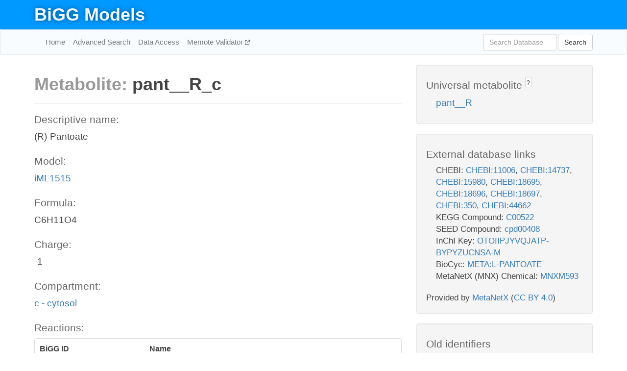

--- FILE ---
content_type: text/html; charset=UTF-8
request_url: http://bigg.ucsd.edu/models/iML1515/metabolites/pant__R_c
body_size: 4836
content:
<!DOCTYPE html>
<html lang="en">
  <head>
    <title>BiGG Metabolite pant__R_c in iML1515</title>

    <!-- Bootstrap and jQuery -->
    <script src="//code.jquery.com/jquery-1.9.1.min.js"></script>
    <script src="//netdna.bootstrapcdn.com/bootstrap/3.3.6/js/bootstrap.min.js"></script>
    <link rel="stylesheet" href="//netdna.bootstrapcdn.com/bootstrap/3.3.6/css/bootstrap.min.css"/>
    <link rel="stylesheet" href="//netdna.bootstrapcdn.com/font-awesome/4.0.3/css/font-awesome.min.css"/>

    <!-- BiGG styles and js -->
    <script src="/static/js/script.js"></script>
    <script src="/static/js/question_mark.js"></script>
    <link rel="stylesheet" href="/static/css/style.css"/>

    <!-- Favicon -->
    <link rel="icon" type="image/png" href="/static/assets/favicon.ico">

    <meta charset="utf-8"/>
    <meta name="viewport" content="width=device-width, initial-scale=1.0, maximum-scale=1.0, user-scalable=no"/>
    <meta name="google" content="notranslate">
    <meta name="description" content="Metabolite pant__R_c in iML1515. (R)-Pantoate.">
    <meta http-equiv="Content-Language" content="en">

    <script>
 (function(i,s,o,g,r,a,m){i['GoogleAnalyticsObject']=r;i[r]=i[r]||function(){
     (i[r].q=i[r].q||[]).push(arguments)},i[r].l=1*new Date();a=s.createElement(o),
                          m=s.getElementsByTagName(o)[0];a.async=1;a.src=g;m.parentNode.insertBefore(a,m)
 })(window,document,'script','//www.google-analytics.com/analytics.js','ga');

 ga('create', 'UA-129739-10', 'auto');
 ga('send', 'pageview');
</script>
  </head>
  <body>
    
      <div id="nav-title-background">
        <div class="container">
          <div id="nav-title">
            <h1><a href="/">BiGG Models</a></h1>
          </div>
        </div>
      </div>

      <div class="navbar navbar-default" role="navigation">
        <div class="container">
          <div class="navbar-header">
            <button type="button" class="navbar-toggle" data-toggle="collapse" data-target=".navbar-collapse">
              <span class="sr-only">Toggle navigation</span>
              <span class="icon-bar"></span>
              <span class="icon-bar"></span>
              <span class="icon-bar"></span>
            </button>
            <!--<a class="navbar-brand" href="http://gcrg.ucsd.edu/"><strong>SBRG</strong></a>-->
          </div>

          <div class="navbar-collapse collapse ">

            <ul class="nav navbar-nav navbar-left">

              <li><a href="/">Home</a></li>
              <li><a href="/advanced_search">Advanced Search</a></li>
              <li><a href="/data_access">Data Access</a></li>
              <li><a href="https://memote.io" target="_blank" class="link-out">
                Memote Validator
              </a></li>

            </ul>
            <ul class="nav navbar-nav navbar-right">

              <form id="search-form" class="navbar-form" action="/search" method="get">
                <div class="form-group" style="display: inline; margin-right: 3px;">
                  <input id="search" type="text" name="query"
                         class="form-control" placeholder="Search Database"
                         style="width:150px;" />
                </div>
                <button type="submit" class="btn btn-default">Search</button>
              </form>
            </ul>

          </div>
        </div>
      </div>

    

    <div class="container">
      <div class="row">
        <div class="col-lg-12" >
          

  <div class="row">
    <div class="col-lg-8">
      <h1><span class="light">Metabolite: </span>pant__R_c</h1>
      <hr>
      <h4>Descriptive name: </h4>
      <p>(R)-Pantoate</p>

      <h4>Model: </h4>
      <p><a href="/models/iML1515">iML1515</a></p>

      <h4>Formula:</h4>
      <p>C6H11O4</p>

      <h4>Charge:</h4>
      <p>-1</p>

      <h4>Compartment:</h4>
      <p><a href="/compartments">c - cytosol</a></p>

      <h4>Reactions: </h4>
      <div class="panel panel-default">
        <div class="table table-hover">
          <div class="table-header">
            <div class="table-row">
              <div class="table-cell" style="width: 30%">BiGG ID</div>
              <div class="table-cell" style="width: 70%">Name</div>
            </div>
          </div>
          <div class="table-body">
            
            <a href="/models/iML1515/reactions/DPR">
              <div class="table-row">
                <div class="table-cell" style="width: 30%">DPR</div>
                <div class="table-cell" style="width: 70%">2-dehydropantoate 2-reductase</div>
              </div>
            </a>
            
            <a href="/models/iML1515/reactions/PANTS">
              <div class="table-row">
                <div class="table-cell" style="width: 30%">PANTS</div>
                <div class="table-cell" style="width: 70%">Pantothenate synthase</div>
              </div>
            </a>
            
          </div>
        </div>
      </div>
      

      <hr class="section-break">
<h3>
  <a href="https://github.com/SBRG/bigg_models/issues/new" target="_blank" id="comment-link">
    Report an error on this page
  </a>
  
    
      <a tabindex="0" role="button" type="button" class="btn btn-default btn-xs"
   style="position: relative; top: -8px; padding: 0.2em; height: 1.8em;" data-trigger="click"
   data-toggle="popover" data-placement="bottom"
   data-title="Reporting errors"
   data-content="You will need an account on GitHub to report the error. If you prefer not to sign up for GitHub, please send your report to Zachary King <zaking@ucsd.edu>.">
   ?
</a>
    
   
</h3>
    </div>

    <!-- Side bar -->
    <div class="col-lg-4">
      <div class="well">
        <h4>
          Universal metabolite
          
            
              <a tabindex="0" role="button" type="button" class="btn btn-default btn-xs"
   style="position: relative; top: -8px; padding: 0.2em; height: 1.8em;" data-trigger="click"
   data-toggle="popover" data-placement="bottom"
   data-title="Universal metabolite"
   data-content="BiGG Models has a list of universal metabolites. Visit the universal metabolite page to see all the models and compartments that contain this metabolite.">
   ?
</a>
            
          
        </h4>
        <ul class="list-unstyled">
          <li>
            <a href="/universal/metabolites/pant__R">pant__R</a>
          </li>
        </ul>
      </div>

      <div class="well database-well">
  <h4>External database links</h4>
  <ul class="list-unstyled">
    
      <li>CHEBI:
        
          <a href="http://identifiers.org/chebi/CHEBI:11006" target="_blank">CHEBI:11006</a>,
        
          <a href="http://identifiers.org/chebi/CHEBI:14737" target="_blank">CHEBI:14737</a>,
        
          <a href="http://identifiers.org/chebi/CHEBI:15980" target="_blank">CHEBI:15980</a>,
        
          <a href="http://identifiers.org/chebi/CHEBI:18695" target="_blank">CHEBI:18695</a>,
        
          <a href="http://identifiers.org/chebi/CHEBI:18696" target="_blank">CHEBI:18696</a>,
        
          <a href="http://identifiers.org/chebi/CHEBI:18697" target="_blank">CHEBI:18697</a>,
        
          <a href="http://identifiers.org/chebi/CHEBI:350" target="_blank">CHEBI:350</a>,
        
          <a href="http://identifiers.org/chebi/CHEBI:44662" target="_blank">CHEBI:44662</a>
        
      </li>
    
      <li>KEGG Compound:
        
          <a href="http://identifiers.org/kegg.compound/C00522" target="_blank">C00522</a>
        
      </li>
    
      <li>SEED Compound:
        
          <a href="http://identifiers.org/seed.compound/cpd00408" target="_blank">cpd00408</a>
        
      </li>
    
      <li>InChI Key:
        
          <a href="https://identifiers.org/inchikey/OTOIIPJYVQJATP-BYPYZUCNSA-M" target="_blank">OTOIIPJYVQJATP-BYPYZUCNSA-M</a>
        
      </li>
    
      <li>BioCyc:
        
          <a href="http://identifiers.org/biocyc/META:L-PANTOATE" target="_blank">META:L-PANTOATE</a>
        
      </li>
    
      <li>MetaNetX (MNX) Chemical:
        
          <a href="http://identifiers.org/metanetx.chemical/MNXM593" target="_blank">MNXM593</a>
        
      </li>
    
  </ul>
  
  <p style="font-size: 17px; margin: 20px 0 0 0">
    Provided by <a href="http://metanetx.org">MetaNetX</a>
    (<a href="https://creativecommons.org/licenses/by/4.0">CC BY 4.0</a>)
  </p>
  
</div>
      <div class="well database-well">
  <h4>Old identifiers</h4>
  <ul class="list-unstyled">
    pant__R_c
  </ul>
</div>

      <div class="well">
        <h4>pant__R in other models</h4>
        <ul class="list-unstyled">
          
            <li>
              <a href="/models/iJO1366/metabolites/pant__R_c">
                iJO1366
              </a>
              (pant__R_c)
            </li>
          
            <li>
              <a href="/models/iAF1260/metabolites/pant__R_c">
                iAF1260
              </a>
              (pant__R_c)
            </li>
          
            <li>
              <a href="/models/iMM904/metabolites/pant__R_c">
                iMM904
              </a>
              (pant__R_c)
            </li>
          
            <li>
              <a href="/models/iSB619/metabolites/pant__R_c">
                iSB619
              </a>
              (pant__R_c)
            </li>
          
            <li>
              <a href="/models/iAPECO1_1312/metabolites/pant__R_c">
                iAPECO1_1312
              </a>
              (pant__R_c)
            </li>
          
            <li>
              <a href="/models/iND750/metabolites/pant__R_c">
                iND750
              </a>
              (pant__R_c)
            </li>
          
            <li>
              <a href="/models/iPC815/metabolites/pant__R_c">
                iPC815
              </a>
              (pant__R_c)
            </li>
          
            <li>
              <a href="/models/iSF_1195/metabolites/pant__R_c">
                iSF_1195
              </a>
              (pant__R_c)
            </li>
          
            <li>
              <a href="/models/iJN746/metabolites/pant__R_c">
                iJN746
              </a>
              (pant__R_c)
            </li>
          
            <li>
              <a href="/models/iIT341/metabolites/pant__R_c">
                iIT341
              </a>
              (pant__R_c)
            </li>
          
            <li>
              <a href="/models/iNJ661/metabolites/pant__R_c">
                iNJ661
              </a>
              (pant__R_c)
            </li>
          
            <li>
              <a href="/models/iBWG_1329/metabolites/pant__R_c">
                iBWG_1329
              </a>
              (pant__R_c)
            </li>
          
            <li>
              <a href="/models/iB21_1397/metabolites/pant__R_c">
                iB21_1397
              </a>
              (pant__R_c)
            </li>
          
            <li>
              <a href="/models/ic_1306/metabolites/pant__R_c">
                ic_1306
              </a>
              (pant__R_c)
            </li>
          
            <li>
              <a href="/models/iE2348C_1286/metabolites/pant__R_c">
                iE2348C_1286
              </a>
              (pant__R_c)
            </li>
          
            <li>
              <a href="/models/iEC042_1314/metabolites/pant__R_c">
                iEC042_1314
              </a>
              (pant__R_c)
            </li>
          
            <li>
              <a href="/models/iEC55989_1330/metabolites/pant__R_c">
                iEC55989_1330
              </a>
              (pant__R_c)
            </li>
          
            <li>
              <a href="/models/iECABU_c1320/metabolites/pant__R_c">
                iECABU_c1320
              </a>
              (pant__R_c)
            </li>
          
            <li>
              <a href="/models/iECB_1328/metabolites/pant__R_c">
                iECB_1328
              </a>
              (pant__R_c)
            </li>
          
            <li>
              <a href="/models/iECBD_1354/metabolites/pant__R_c">
                iECBD_1354
              </a>
              (pant__R_c)
            </li>
          
            <li>
              <a href="/models/iECD_1391/metabolites/pant__R_c">
                iECD_1391
              </a>
              (pant__R_c)
            </li>
          
            <li>
              <a href="/models/iEcDH1_1363/metabolites/pant__R_c">
                iEcDH1_1363
              </a>
              (pant__R_c)
            </li>
          
            <li>
              <a href="/models/iECDH1ME8569_1439/metabolites/pant__R_c">
                iECDH1ME8569_1439
              </a>
              (pant__R_c)
            </li>
          
            <li>
              <a href="/models/iECDH10B_1368/metabolites/pant__R_c">
                iECDH10B_1368
              </a>
              (pant__R_c)
            </li>
          
            <li>
              <a href="/models/iEcE24377_1341/metabolites/pant__R_c">
                iEcE24377_1341
              </a>
              (pant__R_c)
            </li>
          
            <li>
              <a href="/models/iECED1_1282/metabolites/pant__R_c">
                iECED1_1282
              </a>
              (pant__R_c)
            </li>
          
            <li>
              <a href="/models/iECH74115_1262/metabolites/pant__R_c">
                iECH74115_1262
              </a>
              (pant__R_c)
            </li>
          
            <li>
              <a href="/models/iEcHS_1320/metabolites/pant__R_c">
                iEcHS_1320
              </a>
              (pant__R_c)
            </li>
          
            <li>
              <a href="/models/iECIAI1_1343/metabolites/pant__R_c">
                iECIAI1_1343
              </a>
              (pant__R_c)
            </li>
          
            <li>
              <a href="/models/iECIAI39_1322/metabolites/pant__R_c">
                iECIAI39_1322
              </a>
              (pant__R_c)
            </li>
          
            <li>
              <a href="/models/iECNA114_1301/metabolites/pant__R_c">
                iECNA114_1301
              </a>
              (pant__R_c)
            </li>
          
            <li>
              <a href="/models/iECO103_1326/metabolites/pant__R_c">
                iECO103_1326
              </a>
              (pant__R_c)
            </li>
          
            <li>
              <a href="/models/iECO111_1330/metabolites/pant__R_c">
                iECO111_1330
              </a>
              (pant__R_c)
            </li>
          
            <li>
              <a href="/models/iECO26_1355/metabolites/pant__R_c">
                iECO26_1355
              </a>
              (pant__R_c)
            </li>
          
            <li>
              <a href="/models/iECOK1_1307/metabolites/pant__R_c">
                iECOK1_1307
              </a>
              (pant__R_c)
            </li>
          
            <li>
              <a href="/models/iEcolC_1368/metabolites/pant__R_c">
                iEcolC_1368
              </a>
              (pant__R_c)
            </li>
          
            <li>
              <a href="/models/iECP_1309/metabolites/pant__R_c">
                iECP_1309
              </a>
              (pant__R_c)
            </li>
          
            <li>
              <a href="/models/iECS88_1305/metabolites/pant__R_c">
                iECS88_1305
              </a>
              (pant__R_c)
            </li>
          
            <li>
              <a href="/models/iECs_1301/metabolites/pant__R_c">
                iECs_1301
              </a>
              (pant__R_c)
            </li>
          
            <li>
              <a href="/models/iECSE_1348/metabolites/pant__R_c">
                iECSE_1348
              </a>
              (pant__R_c)
            </li>
          
            <li>
              <a href="/models/iECSF_1327/metabolites/pant__R_c">
                iECSF_1327
              </a>
              (pant__R_c)
            </li>
          
            <li>
              <a href="/models/iEcSMS35_1347/metabolites/pant__R_c">
                iEcSMS35_1347
              </a>
              (pant__R_c)
            </li>
          
            <li>
              <a href="/models/iECSP_1301/metabolites/pant__R_c">
                iECSP_1301
              </a>
              (pant__R_c)
            </li>
          
            <li>
              <a href="/models/iECUMN_1333/metabolites/pant__R_c">
                iECUMN_1333
              </a>
              (pant__R_c)
            </li>
          
            <li>
              <a href="/models/iECW_1372/metabolites/pant__R_c">
                iECW_1372
              </a>
              (pant__R_c)
            </li>
          
            <li>
              <a href="/models/iEKO11_1354/metabolites/pant__R_c">
                iEKO11_1354
              </a>
              (pant__R_c)
            </li>
          
            <li>
              <a href="/models/iETEC_1333/metabolites/pant__R_c">
                iETEC_1333
              </a>
              (pant__R_c)
            </li>
          
            <li>
              <a href="/models/iG2583_1286/metabolites/pant__R_c">
                iG2583_1286
              </a>
              (pant__R_c)
            </li>
          
            <li>
              <a href="/models/iLF82_1304/metabolites/pant__R_c">
                iLF82_1304
              </a>
              (pant__R_c)
            </li>
          
            <li>
              <a href="/models/iNRG857_1313/metabolites/pant__R_c">
                iNRG857_1313
              </a>
              (pant__R_c)
            </li>
          
            <li>
              <a href="/models/iS_1188/metabolites/pant__R_c">
                iS_1188
              </a>
              (pant__R_c)
            </li>
          
            <li>
              <a href="/models/iSbBS512_1146/metabolites/pant__R_c">
                iSbBS512_1146
              </a>
              (pant__R_c)
            </li>
          
            <li>
              <a href="/models/iSBO_1134/metabolites/pant__R_c">
                iSBO_1134
              </a>
              (pant__R_c)
            </li>
          
            <li>
              <a href="/models/iSDY_1059/metabolites/pant__R_c">
                iSDY_1059
              </a>
              (pant__R_c)
            </li>
          
            <li>
              <a href="/models/iSFV_1184/metabolites/pant__R_c">
                iSFV_1184
              </a>
              (pant__R_c)
            </li>
          
            <li>
              <a href="/models/iSFxv_1172/metabolites/pant__R_c">
                iSFxv_1172
              </a>
              (pant__R_c)
            </li>
          
            <li>
              <a href="/models/iSSON_1240/metabolites/pant__R_c">
                iSSON_1240
              </a>
              (pant__R_c)
            </li>
          
            <li>
              <a href="/models/iUMN146_1321/metabolites/pant__R_c">
                iUMN146_1321
              </a>
              (pant__R_c)
            </li>
          
            <li>
              <a href="/models/iUMNK88_1353/metabolites/pant__R_c">
                iUMNK88_1353
              </a>
              (pant__R_c)
            </li>
          
            <li>
              <a href="/models/iUTI89_1310/metabolites/pant__R_c">
                iUTI89_1310
              </a>
              (pant__R_c)
            </li>
          
            <li>
              <a href="/models/iWFL_1372/metabolites/pant__R_c">
                iWFL_1372
              </a>
              (pant__R_c)
            </li>
          
            <li>
              <a href="/models/iZ_1308/metabolites/pant__R_c">
                iZ_1308
              </a>
              (pant__R_c)
            </li>
          
            <li>
              <a href="/models/iJR904/metabolites/pant__R_c">
                iJR904
              </a>
              (pant__R_c)
            </li>
          
            <li>
              <a href="/models/iYL1228/metabolites/pant__R_c">
                iYL1228
              </a>
              (pant__R_c)
            </li>
          
            <li>
              <a href="/models/STM_v1_0/metabolites/pant__R_c">
                STM_v1_0
              </a>
              (pant__R_c)
            </li>
          
            <li>
              <a href="/models/iAF987/metabolites/pant__R_c">
                iAF987
              </a>
              (pant__R_c)
            </li>
          
            <li>
              <a href="/models/iJN678/metabolites/pant__R_c">
                iJN678
              </a>
              (pant__R_c)
            </li>
          
            <li>
              <a href="/models/iAF692/metabolites/pant__R_c">
                iAF692
              </a>
              (pant__R_c)
            </li>
          
            <li>
              <a href="/models/iLJ478/metabolites/pant__R_c">
                iLJ478
              </a>
              (pant__R_c)
            </li>
          
            <li>
              <a href="/models/iHN637/metabolites/pant__R_c">
                iHN637
              </a>
              (pant__R_c)
            </li>
          
            <li>
              <a href="/models/iRC1080/metabolites/pant__R_c">
                iRC1080
              </a>
              (pant__R_c)
            </li>
          
            <li>
              <a href="/models/iY75_1357/metabolites/pant__R_c">
                iY75_1357
              </a>
              (pant__R_c)
            </li>
          
            <li>
              <a href="/models/iYO844/metabolites/pant__R_c">
                iYO844
              </a>
              (pant__R_c)
            </li>
          
            <li>
              <a href="/models/iAF1260b/metabolites/pant__R_c">
                iAF1260b
              </a>
              (pant__R_c)
            </li>
          
            <li>
              <a href="/models/iNF517/metabolites/pant__R_c">
                iNF517
              </a>
              (pant__R_c)
            </li>
          
            <li>
              <a href="/models/iJB785/metabolites/pant__R_c">
                iJB785
              </a>
              (pant__R_c)
            </li>
          
            <li>
              <a href="/models/iEK1008/metabolites/pant__R_c">
                iEK1008
              </a>
              (pant__R_c)
            </li>
          
            <li>
              <a href="/models/iYS854/metabolites/pant__R_c">
                iYS854
              </a>
              (pant__R_c)
            </li>
          
            <li>
              <a href="/models/iEC1356_Bl21DE3/metabolites/pant__R_c">
                iEC1356_Bl21DE3
              </a>
              (pant__R_c)
            </li>
          
            <li>
              <a href="/models/iEC1349_Crooks/metabolites/pant__R_c">
                iEC1349_Crooks
              </a>
              (pant__R_c)
            </li>
          
            <li>
              <a href="/models/iEC1364_W/metabolites/pant__R_c">
                iEC1364_W
              </a>
              (pant__R_c)
            </li>
          
            <li>
              <a href="/models/iEC1372_W3110/metabolites/pant__R_c">
                iEC1372_W3110
              </a>
              (pant__R_c)
            </li>
          
            <li>
              <a href="/models/iCN718/metabolites/pant__R_c">
                iCN718
              </a>
              (pant__R_c)
            </li>
          
            <li>
              <a href="/models/iEC1368_DH5a/metabolites/pant__R_c">
                iEC1368_DH5a
              </a>
              (pant__R_c)
            </li>
          
            <li>
              <a href="/models/iEC1344_C/metabolites/pant__R_c">
                iEC1344_C
              </a>
              (pant__R_c)
            </li>
          
            <li>
              <a href="/models/iSynCJ816/metabolites/pant__R_c">
                iSynCJ816
              </a>
              (pant__R_c)
            </li>
          
            <li>
              <a href="/models/iCN900/metabolites/pant__R_c">
                iCN900
              </a>
              (pant__R_c)
            </li>
          
            <li>
              <a href="/models/iJN1463/metabolites/pant__R_c">
                iJN1463
              </a>
              (pant__R_c)
            </li>
          
            <li>
              <a href="/models/iYS1720/metabolites/pant__R_c">
                iYS1720
              </a>
              (pant__R_c)
            </li>
          
            <li>
              <a href="/models/iMM904/metabolites/pant__R_m">
                iMM904
              </a>
              (pant__R_m)
            </li>
          
            <li>
              <a href="/models/iND750/metabolites/pant__R_m">
                iND750
              </a>
              (pant__R_m)
            </li>
          
            <li>
              <a href="/models/iRC1080/metabolites/pant__R_m">
                iRC1080
              </a>
              (pant__R_m)
            </li>
          
            <li>
              <a href="/models/iLB1027_lipid/metabolites/pant__R_m">
                iLB1027_lipid
              </a>
              (pant__R_m)
            </li>
          
            <li>
              <a href="/models/iRC1080/metabolites/pant__R_n">
                iRC1080
              </a>
              (pant__R_n)
            </li>
          
        </ul>
      </div>
    </div>

  </div>
  

        </div>
      </div>

      <footer class="row">
        <div class="col-lg-12" style="margin:60px 0;">
          <hr>
          <p style="font-size: 15px;">
  Latest BiGG Models publication:
  <br/><br/>
  King ZA, Lu JS, Dräger A, Miller PC, Federowicz S, Lerman JA, Ebrahim A,
  Palsson BO, and Lewis NE. <b>BiGG Models: A platform for
  integrating, standardizing, and sharing genome-scale models</b>
  (2016) Nucleic Acids Research 44(D1):D515-D522.
  doi:<a href="http://dx.doi.org/10.1093/nar/gkv1049" target="_blank">10.1093/nar/gkv1049</a>
</p>
          <hr>
          <p>Copyright &copy; 2019 The Regents of the University of California.</p>
        </div>
      </footer>
    </div>

    <script src="//cdnjs.cloudflare.com/ajax/libs/typeahead.js/0.11.1/typeahead.bundle.min.js"></script>
<link href="/static/css/typeahead.css" rel="stylesheet"/>
<script>
 var bh = new Bloodhound({
   datumTokenizer: Bloodhound.tokenizers.whitespace,
   queryTokenizer: Bloodhound.tokenizers.whitespace,
   remote: {
     url: '/autocomplete?query=%QUERY',
     wildcard: '%QUERY',
   },
 })
   $('#search').typeahead({
     minLength: 3,
     highlight: true,
     hint: true,
   }, {
     name: 'search',
     source: bh,
   }).bind('typeahead:select', function (event, suggestion) {
     $('#search-form').trigger('submit')
   }).keypress(function (event) {
     if (event.keyCode == 13)
       $('#search-form').trigger('submit')
   })
</script>
  </body>
</html>